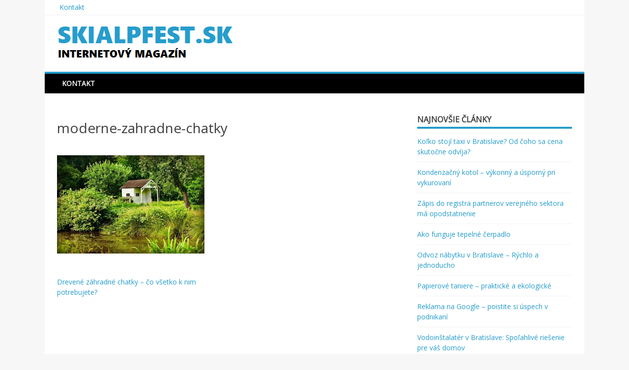

--- FILE ---
content_type: text/html; charset=UTF-8
request_url: https://www.skialpfest.sk/drevene-zahradne-chatky-co-vsetko-k-nim-potrebujete/moderne-zahradne-chatky/
body_size: 19592
content:
<!DOCTYPE html>
<html lang="sk-SK"
	prefix="og: https://ogp.me/ns#" >
<head>
<meta charset="UTF-8">
<meta name="viewport" content="width=device-width, initial-scale=1">
<link rel="profile" href="https://gmpg.org/xfn/11">
<link rel="pingback" href="https://www.skialpfest.sk/xmlrpc.php">

<title>moderne-zahradne-chatky | SKIAPLFEST.SK</title>

		<!-- All in One SEO 4.0.18 -->
		<meta name="description" content="Využitie záhradných chatiek"/>
		<meta property="og:site_name" content="SKIAPLFEST.SK |" />
		<meta property="og:type" content="article" />
		<meta property="og:title" content="moderne-zahradne-chatky | SKIAPLFEST.SK" />
		<meta property="og:image" content="https://www.skialpfest.sk/wp-content/uploads/2017/09/cropped-2.png" />
		<meta property="og:image:secure_url" content="https://www.skialpfest.sk/wp-content/uploads/2017/09/cropped-2.png" />
		<meta property="article:published_time" content="2022-02-09T06:44:40Z" />
		<meta property="article:modified_time" content="2022-02-09T06:45:04Z" />
		<meta property="twitter:card" content="summary" />
		<meta property="twitter:domain" content="www.skialpfest.sk" />
		<meta property="twitter:title" content="moderne-zahradne-chatky | SKIAPLFEST.SK" />
		<meta property="twitter:image" content="https://www.skialpfest.sk/wp-content/uploads/2017/09/cropped-2.png" />
		<script type="application/ld+json" class="aioseo-schema">
			{"@context":"https:\/\/schema.org","@graph":[{"@type":"WebSite","@id":"https:\/\/www.skialpfest.sk\/#website","url":"https:\/\/www.skialpfest.sk\/","name":"SKIAPLFEST.SK","publisher":{"@id":"https:\/\/www.skialpfest.sk\/#organization"}},{"@type":"Organization","@id":"https:\/\/www.skialpfest.sk\/#organization","name":"SKIAPLFEST.SK","url":"https:\/\/www.skialpfest.sk\/","logo":{"@type":"ImageObject","@id":"https:\/\/www.skialpfest.sk\/#organizationLogo","url":"https:\/\/www.skialpfest.sk\/wp-content\/uploads\/2017\/09\/cropped-2.png","width":"360","height":"70"},"image":{"@id":"https:\/\/www.skialpfest.sk\/#organizationLogo"}},{"@type":"BreadcrumbList","@id":"https:\/\/www.skialpfest.sk\/drevene-zahradne-chatky-co-vsetko-k-nim-potrebujete\/moderne-zahradne-chatky\/#breadcrumblist","itemListElement":[{"@type":"ListItem","@id":"https:\/\/www.skialpfest.sk\/#listItem","position":"1","item":{"@id":"https:\/\/www.skialpfest.sk\/#item","name":"Home","url":"https:\/\/www.skialpfest.sk\/"},"nextItem":"https:\/\/www.skialpfest.sk\/drevene-zahradne-chatky-co-vsetko-k-nim-potrebujete\/moderne-zahradne-chatky\/#listItem"},{"@type":"ListItem","@id":"https:\/\/www.skialpfest.sk\/drevene-zahradne-chatky-co-vsetko-k-nim-potrebujete\/moderne-zahradne-chatky\/#listItem","position":"2","item":{"@id":"https:\/\/www.skialpfest.sk\/drevene-zahradne-chatky-co-vsetko-k-nim-potrebujete\/moderne-zahradne-chatky\/#item","name":"moderne-zahradne-chatky","description":"Vyu\u017eitie z\u00e1hradn\u00fdch chatiek","url":"https:\/\/www.skialpfest.sk\/drevene-zahradne-chatky-co-vsetko-k-nim-potrebujete\/moderne-zahradne-chatky\/"},"previousItem":"https:\/\/www.skialpfest.sk\/#listItem"}]},{"@type":"Person","@id":"https:\/\/www.skialpfest.sk\/author\/tomstefanik92\/#author","url":"https:\/\/www.skialpfest.sk\/author\/tomstefanik92\/","name":"TomStefanik92","image":{"@type":"ImageObject","@id":"https:\/\/www.skialpfest.sk\/drevene-zahradne-chatky-co-vsetko-k-nim-potrebujete\/moderne-zahradne-chatky\/#authorImage","url":"https:\/\/secure.gravatar.com\/avatar\/a086f43944203e83992fe6995aedf735?s=96&d=mm&r=g","width":"96","height":"96","caption":"TomStefanik92"}},{"@type":"ItemPage","@id":"https:\/\/www.skialpfest.sk\/drevene-zahradne-chatky-co-vsetko-k-nim-potrebujete\/moderne-zahradne-chatky\/#itempage","url":"https:\/\/www.skialpfest.sk\/drevene-zahradne-chatky-co-vsetko-k-nim-potrebujete\/moderne-zahradne-chatky\/","name":"moderne-zahradne-chatky | SKIAPLFEST.SK","description":"Vyu\u017eitie z\u00e1hradn\u00fdch chatiek","inLanguage":"sk-SK","isPartOf":{"@id":"https:\/\/www.skialpfest.sk\/#website"},"breadcrumb":{"@id":"https:\/\/www.skialpfest.sk\/drevene-zahradne-chatky-co-vsetko-k-nim-potrebujete\/moderne-zahradne-chatky\/#breadcrumblist"},"author":"https:\/\/www.skialpfest.sk\/drevene-zahradne-chatky-co-vsetko-k-nim-potrebujete\/moderne-zahradne-chatky\/#author","creator":"https:\/\/www.skialpfest.sk\/drevene-zahradne-chatky-co-vsetko-k-nim-potrebujete\/moderne-zahradne-chatky\/#author","datePublished":"2022-02-09T06:44:40+02:00","dateModified":"2022-02-09T06:45:04+02:00"}]}
		</script>
		<!-- All in One SEO -->

<link rel='dns-prefetch' href='//fonts.googleapis.com' />
<link rel='dns-prefetch' href='//s.w.org' />
<link rel="alternate" type="application/rss+xml" title="RSS kanál: SKIAPLFEST.SK &raquo;" href="https://www.skialpfest.sk/feed/" />
		<script type="text/javascript">
			window._wpemojiSettings = {"baseUrl":"https:\/\/s.w.org\/images\/core\/emoji\/13.0.1\/72x72\/","ext":".png","svgUrl":"https:\/\/s.w.org\/images\/core\/emoji\/13.0.1\/svg\/","svgExt":".svg","source":{"concatemoji":"https:\/\/www.skialpfest.sk\/wp-includes\/js\/wp-emoji-release.min.js?ver=5.6.16"}};
			!function(e,a,t){var n,r,o,i=a.createElement("canvas"),p=i.getContext&&i.getContext("2d");function s(e,t){var a=String.fromCharCode;p.clearRect(0,0,i.width,i.height),p.fillText(a.apply(this,e),0,0);e=i.toDataURL();return p.clearRect(0,0,i.width,i.height),p.fillText(a.apply(this,t),0,0),e===i.toDataURL()}function c(e){var t=a.createElement("script");t.src=e,t.defer=t.type="text/javascript",a.getElementsByTagName("head")[0].appendChild(t)}for(o=Array("flag","emoji"),t.supports={everything:!0,everythingExceptFlag:!0},r=0;r<o.length;r++)t.supports[o[r]]=function(e){if(!p||!p.fillText)return!1;switch(p.textBaseline="top",p.font="600 32px Arial",e){case"flag":return s([127987,65039,8205,9895,65039],[127987,65039,8203,9895,65039])?!1:!s([55356,56826,55356,56819],[55356,56826,8203,55356,56819])&&!s([55356,57332,56128,56423,56128,56418,56128,56421,56128,56430,56128,56423,56128,56447],[55356,57332,8203,56128,56423,8203,56128,56418,8203,56128,56421,8203,56128,56430,8203,56128,56423,8203,56128,56447]);case"emoji":return!s([55357,56424,8205,55356,57212],[55357,56424,8203,55356,57212])}return!1}(o[r]),t.supports.everything=t.supports.everything&&t.supports[o[r]],"flag"!==o[r]&&(t.supports.everythingExceptFlag=t.supports.everythingExceptFlag&&t.supports[o[r]]);t.supports.everythingExceptFlag=t.supports.everythingExceptFlag&&!t.supports.flag,t.DOMReady=!1,t.readyCallback=function(){t.DOMReady=!0},t.supports.everything||(n=function(){t.readyCallback()},a.addEventListener?(a.addEventListener("DOMContentLoaded",n,!1),e.addEventListener("load",n,!1)):(e.attachEvent("onload",n),a.attachEvent("onreadystatechange",function(){"complete"===a.readyState&&t.readyCallback()})),(n=t.source||{}).concatemoji?c(n.concatemoji):n.wpemoji&&n.twemoji&&(c(n.twemoji),c(n.wpemoji)))}(window,document,window._wpemojiSettings);
		</script>
		<style type="text/css">
img.wp-smiley,
img.emoji {
	display: inline !important;
	border: none !important;
	box-shadow: none !important;
	height: 1em !important;
	width: 1em !important;
	margin: 0 .07em !important;
	vertical-align: -0.1em !important;
	background: none !important;
	padding: 0 !important;
}
</style>
	<link rel='stylesheet' id='wp-block-library-css'  href='https://www.skialpfest.sk/wp-includes/css/dist/block-library/style.min.css?ver=5.6.16' type='text/css' media='all' />
<link rel='stylesheet' id='matata-style-css'  href='https://www.skialpfest.sk/wp-content/themes/matata/style.css?ver=5.6.16' type='text/css' media='all' />
<link rel='stylesheet' id='matata_google_fonts-css'  href='//fonts.googleapis.com/css?family=Open+Sans&#038;ver=5.6.16' type='text/css' media='all' />
<link rel='stylesheet' id='matata-fontawesome-css'  href='https://www.skialpfest.sk/wp-content/themes/matata/fontawesome/css/font-awesome.css?ver=4.5.0' type='text/css' media='all' />
<link rel="https://api.w.org/" href="https://www.skialpfest.sk/wp-json/" /><link rel="alternate" type="application/json" href="https://www.skialpfest.sk/wp-json/wp/v2/media/925" /><link rel="EditURI" type="application/rsd+xml" title="RSD" href="https://www.skialpfest.sk/xmlrpc.php?rsd" />
<link rel="wlwmanifest" type="application/wlwmanifest+xml" href="https://www.skialpfest.sk/wp-includes/wlwmanifest.xml" /> 
<meta name="generator" content="WordPress 5.6.16" />
<link rel='shortlink' href='https://www.skialpfest.sk/?p=925' />
<link rel="alternate" type="application/json+oembed" href="https://www.skialpfest.sk/wp-json/oembed/1.0/embed?url=https%3A%2F%2Fwww.skialpfest.sk%2Fdrevene-zahradne-chatky-co-vsetko-k-nim-potrebujete%2Fmoderne-zahradne-chatky%2F" />
<link rel="alternate" type="text/xml+oembed" href="https://www.skialpfest.sk/wp-json/oembed/1.0/embed?url=https%3A%2F%2Fwww.skialpfest.sk%2Fdrevene-zahradne-chatky-co-vsetko-k-nim-potrebujete%2Fmoderne-zahradne-chatky%2F&#038;format=xml" />

<!-- Dynamic Widgets by QURL loaded - http://www.dynamic-widgets.com //-->
	<style type="text/css">
			.site-title,
		.site-description {
			position: absolute;
			clip: rect(1px, 1px, 1px, 1px);
		}
		</style>
	</head>

<body data-rsssl=1 class="attachment attachment-template-default single single-attachment postid-925 attachmentid-925 attachment-jpeg wp-custom-logo group-blog ">
<div id="page" class="site">
	<a class="skip-link screen-reader-text" href="#content">Skip to content</a>

	<header id="masthead" class="site-header" role="banner">
		<div class="top-bar clear">
			<div class="top-menu">
				<div class="menu"><ul>
<li class="page_item page-item-2"><a href="https://www.skialpfest.sk/kontakt/">Kontakt</a></li>
</ul></div>
			</div>
					</div>
		<div class="site-branding">

			
			<a href="https://www.skialpfest.sk/" class="custom-logo-link" rel="home"><img width="360" height="70" src="https://www.skialpfest.sk/wp-content/uploads/2017/09/cropped-2.png" class="custom-logo" alt="SKIAPLFEST.SK" srcset="https://www.skialpfest.sk/wp-content/uploads/2017/09/cropped-2.png 360w, https://www.skialpfest.sk/wp-content/uploads/2017/09/cropped-2-300x58.png 300w" sizes="(max-width: 360px) 100vw, 360px" /></a>
							<p class="site-title"><a href="https://www.skialpfest.sk/" rel="home">SKIAPLFEST.SK</a></p>
					</div><!-- .site-branding -->

		<nav id="site-navigation" class="main-navigation" role="navigation">
			<button class="menu-toggle" aria-controls="primary-menu" aria-expanded="false"><i class="fa fa-list-ul fa-2x"></i></button>
			<div class="menu-menu-container"><ul id="primary-menu" class="menu"><li id="menu-item-81" class="menu-item menu-item-type-post_type menu-item-object-page menu-item-81"><a href="https://www.skialpfest.sk/kontakt/">Kontakt</a></li>
</ul></div>		</nav><!-- #site-navigation -->
	</header><!-- #masthead -->

	<div id="content" class="site-content">

	<div id="primary" class="content-area">
		<main id="main" class="site-main" role="main">

		
<article id="post-925" class="post-925 attachment type-attachment status-inherit hentry">

	
	<header class="entry-header">
		<h1 class="entry-title">moderne-zahradne-chatky</h1>	</header><!-- .entry-header -->

	<div class="entry-content">
		<p class="attachment"><a href='https://www.skialpfest.sk/wp-content/uploads/2022/02/moderne-zahradne-chatky.jpg'><img width="300" height="200" src="https://www.skialpfest.sk/wp-content/uploads/2022/02/moderne-zahradne-chatky-300x200.jpg" class="attachment-medium size-medium" alt="Kvalitné zahradne chatky" loading="lazy" srcset="https://www.skialpfest.sk/wp-content/uploads/2022/02/moderne-zahradne-chatky-300x200.jpg 300w, https://www.skialpfest.sk/wp-content/uploads/2022/02/moderne-zahradne-chatky.jpg 700w" sizes="(max-width: 300px) 100vw, 300px" /></a></p>
	</div><!-- .entry-content -->

	<footer class="entry-footer">
			</footer><!-- .entry-footer -->
</article><!-- #post-## -->

	<nav class="navigation post-navigation" role="navigation" aria-label="Články">
		<h2 class="screen-reader-text">Navigácia v článku</h2>
		<div class="nav-links"><div class="nav-previous"><a href="https://www.skialpfest.sk/drevene-zahradne-chatky-co-vsetko-k-nim-potrebujete/" rel="prev">Drevené záhradné chatky &#8211; čo všetko k nim potrebujete?</a></div></div>
	</nav>
		</main><!-- #main -->
	</div><!-- #primary -->


<aside id="secondary" class="widget-area" role="complementary">
	
		<section id="recent-posts-2" class="widget widget_recent_entries">
		<h2 class="widget-title">Najnovšie články</h2>
		<ul>
											<li>
					<a href="https://www.skialpfest.sk/kolko-stoji-taxi-v-bratislave-od-coho-sa-cena-skutocne-odvija/">Koľko stojí taxi v Bratislave? Od čoho sa cena skutočne odvíja?</a>
									</li>
											<li>
					<a href="https://www.skialpfest.sk/kondenzacny-kotol-vykonny-a-usporny-pri-vykurovani/">Kondenzačný kotol &#8211; výkonný a úsporný pri vykurovaní</a>
									</li>
											<li>
					<a href="https://www.skialpfest.sk/zapis-do-registra-partnerov-verejneho-sektora-ma-opodstatnenie/">Zápis do registra partnerov verejného sektora má opodstatnenie</a>
									</li>
											<li>
					<a href="https://www.skialpfest.sk/ako-funguje-tepelne-cerpadlo/">Ako funguje tepelné čerpadlo</a>
									</li>
											<li>
					<a href="https://www.skialpfest.sk/odvoz-nabytku-v-bratislave-rychlo-a-jednoducho/">Odvoz nábytku v Bratislave – Rýchlo a jednoducho</a>
									</li>
											<li>
					<a href="https://www.skialpfest.sk/papierove-taniere-prakticke-a-ekologicke/">Papierové taniere &#8211; praktické a ekologické</a>
									</li>
											<li>
					<a href="https://www.skialpfest.sk/reklama-na-google-poistite-si-uspech-v-podnikani/">Reklama na Google &#8211; poistite si úspech v podnikaní</a>
									</li>
											<li>
					<a href="https://www.skialpfest.sk/vodoinstalater-v-bratislave-spolahlive-riesenie-pre-vas-domov/">Vodoinštalatér v Bratislave: Spoľahlivé riešenie pre váš domov</a>
									</li>
											<li>
					<a href="https://www.skialpfest.sk/ako-na-rekonstrukciu-stareho-domu-krok-za-krokom/">Ako na rekonštrukciu starého domu krok za krokom</a>
									</li>
											<li>
					<a href="https://www.skialpfest.sk/likvidacia-srsnov-navod-ako-si-poradit-s-nebezpecnymi-votrelcami/">Likvidácia sršňov: Návod, ako si poradiť s nebezpečnými votrelcami.</a>
									</li>
					</ul>

		</section><section id="categories-2" class="widget widget_categories"><h2 class="widget-title">Kategórie</h2>
			<ul>
					<li class="cat-item cat-item-18"><a href="https://www.skialpfest.sk/category/autopozicovne/">Autopožičovne</a> (1)
</li>
	<li class="cat-item cat-item-33"><a href="https://www.skialpfest.sk/category/bicyklovanie/">Bicyklovanie</a> (1)
</li>
	<li class="cat-item cat-item-27"><a href="https://www.skialpfest.sk/category/cestovanie/">Cestovanie</a> (4)
</li>
	<li class="cat-item cat-item-5"><a href="https://www.skialpfest.sk/category/domacnost/">Domácnosť</a> (70)
</li>
	<li class="cat-item cat-item-16"><a href="https://www.skialpfest.sk/category/drevo/">Drevo</a> (3)
</li>
	<li class="cat-item cat-item-29"><a href="https://www.skialpfest.sk/category/e-shopy/">E-shopy</a> (11)
</li>
	<li class="cat-item cat-item-32"><a href="https://www.skialpfest.sk/category/energetika/">Energetika</a> (5)
</li>
	<li class="cat-item cat-item-7"><a href="https://www.skialpfest.sk/category/financie-a-sluzby/">Financie a služby</a> (11)
</li>
	<li class="cat-item cat-item-22"><a href="https://www.skialpfest.sk/category/hygienicke-potreby/">Hygienické potreby</a> (4)
</li>
	<li class="cat-item cat-item-35"><a href="https://www.skialpfest.sk/category/investovanie/">Investovanie</a> (1)
</li>
	<li class="cat-item cat-item-13"><a href="https://www.skialpfest.sk/category/jedlo-a-napoje/">Jedlo a nápoje</a> (13)
</li>
	<li class="cat-item cat-item-10"><a href="https://www.skialpfest.sk/category/kancelarske-potreby/">Kancelárske potreby</a> (5)
</li>
	<li class="cat-item cat-item-6"><a href="https://www.skialpfest.sk/category/moda/">Móda</a> (7)
</li>
	<li class="cat-item cat-item-24"><a href="https://www.skialpfest.sk/category/nabytok/">Nábytok</a> (17)
</li>
	<li class="cat-item cat-item-1"><a href="https://www.skialpfest.sk/category/nezaradene/">Nezaradené</a> (4)
</li>
	<li class="cat-item cat-item-14"><a href="https://www.skialpfest.sk/category/oblecenie/">Oblečenie</a> (7)
</li>
	<li class="cat-item cat-item-4"><a href="https://www.skialpfest.sk/category/online-marketing-seo/">Online marketing (SEO)</a> (5)
</li>
	<li class="cat-item cat-item-11"><a href="https://www.skialpfest.sk/category/pecenie/">Pečenie</a> (6)
</li>
	<li class="cat-item cat-item-21"><a href="https://www.skialpfest.sk/category/podnikanie/">Podnikanie</a> (26)
</li>
	<li class="cat-item cat-item-26"><a href="https://www.skialpfest.sk/category/polnohospodarstvo/">Poľnohospodárstvo</a> (1)
</li>
	<li class="cat-item cat-item-34"><a href="https://www.skialpfest.sk/category/reklama/">Reklama</a> (3)
</li>
	<li class="cat-item cat-item-12"><a href="https://www.skialpfest.sk/category/skladovacia-technika/">Skladovacia technika</a> (1)
</li>
	<li class="cat-item cat-item-25"><a href="https://www.skialpfest.sk/category/sluzby/">Služby</a> (46)
</li>
	<li class="cat-item cat-item-15"><a href="https://www.skialpfest.sk/category/sport/">Šport</a> (6)
</li>
	<li class="cat-item cat-item-20"><a href="https://www.skialpfest.sk/category/stahovacie-sluzby/">Sťahovacie služby</a> (6)
</li>
	<li class="cat-item cat-item-3"><a href="https://www.skialpfest.sk/category/stavebnictvo/">Stavebníctvo</a> (26)
</li>
	<li class="cat-item cat-item-38"><a href="https://www.skialpfest.sk/category/taxi-sluzba/">Taxi služba</a> (1)
</li>
	<li class="cat-item cat-item-23"><a href="https://www.skialpfest.sk/category/technika-a-technologie/">Technika a technológie</a> (17)
</li>
	<li class="cat-item cat-item-19"><a href="https://www.skialpfest.sk/category/turistika/">Turistika</a> (3)
</li>
	<li class="cat-item cat-item-36"><a href="https://www.skialpfest.sk/category/ukrajina/">Ukrajina</a> (1)
</li>
	<li class="cat-item cat-item-37"><a href="https://www.skialpfest.sk/category/virtualna-realita/">Virtuálna realita</a> (1)
</li>
	<li class="cat-item cat-item-31"><a href="https://www.skialpfest.sk/category/vykurovanie/">Vykurovanie</a> (6)
</li>
	<li class="cat-item cat-item-30"><a href="https://www.skialpfest.sk/category/zahrada/">Záhrada</a> (5)
</li>
	<li class="cat-item cat-item-9"><a href="https://www.skialpfest.sk/category/zdravie-a-choroby/">Zdravie a choroby</a> (15)
</li>
	<li class="cat-item cat-item-17"><a href="https://www.skialpfest.sk/category/zvaracia-technika/">Zváracia technika</a> (1)
</li>
	<li class="cat-item cat-item-28"><a href="https://www.skialpfest.sk/category/zvierata/">Zvieratá</a> (4)
</li>
			</ul>

			</section></aside><!-- #secondary -->

	</div><!-- #content -->

	<footer id="colophon" class="site-footer" role="contentinfo">

		

		<div class="site-info">
			<a href="https://wordpress.org/"></a>
			<span class="sep">  </span>
					</div><!-- .site-info -->
	</footer><!-- #colophon -->
</div><!-- #page -->

<script type='text/javascript' src='https://www.skialpfest.sk/wp-content/themes/matata/js/navigation.js?ver=20120206' id='matata-navigation-js'></script>
<script type='text/javascript' src='https://www.skialpfest.sk/wp-content/themes/matata/js/skip-link-focus-fix.js?ver=20130115' id='matata-skip-link-focus-fix-js'></script>
<script type='text/javascript' src='https://www.skialpfest.sk/wp-includes/js/wp-embed.min.js?ver=5.6.16' id='wp-embed-js'></script>

</body>
</html>
